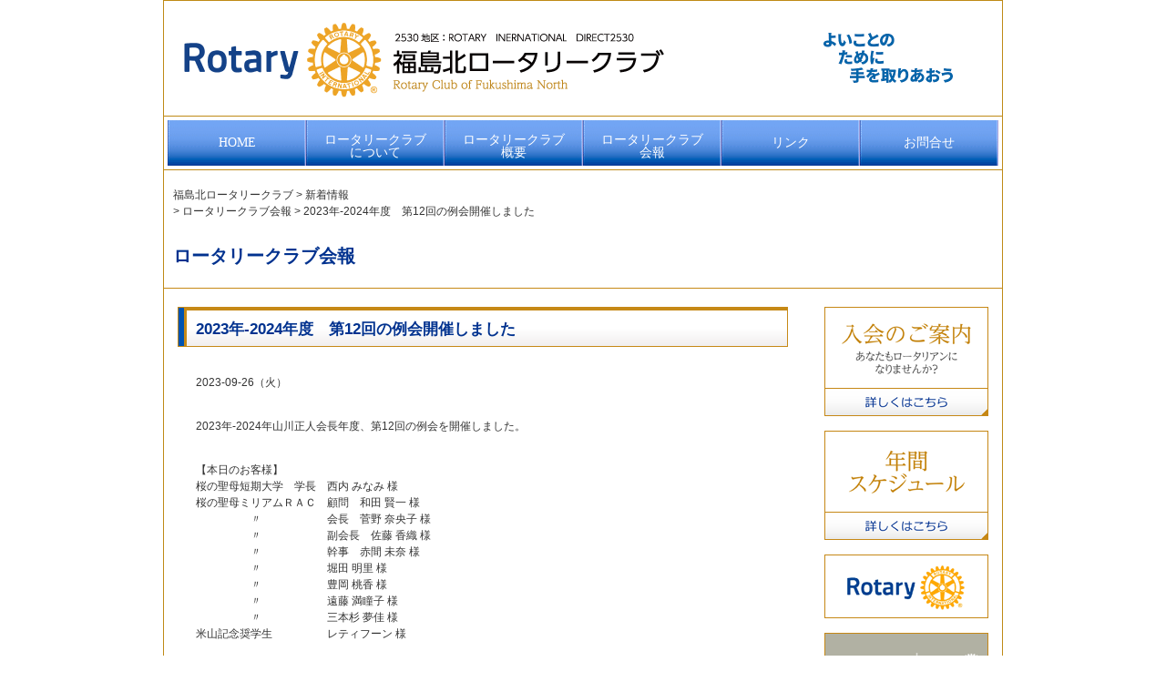

--- FILE ---
content_type: text/html; charset=UTF-8
request_url: https://fukushima-northrc.jp/2023vol12/
body_size: 9972
content:
<div id="wrapper">
<!DOCTYPE html>
<html lang="ja">
<head>
<meta charset="UTF-8">
<meta name="viewport" content="width=device-width, user-scalable=yes, maximum-scale=1.0, minimum-scale=1.0">
<meta name="description" content="2023年-2024年度　第12回の例会開催しました - 2530地区">
<title>2023年-2024年度　第12回の例会開催しました | 福島北ロータリークラブ</title>
<link rel="profile" href="https://gmpg.org/xfn/11">
<link rel="stylesheet" type="text/css" media="all" href="https://fukushima-northrc.jp/wp-content/themes/responsive_159/style.css">
<link rel="pingback" href="https://fukushima-northrc.jp/xmlrpc.php">
<!--[if lt IE 9]>
<script src="https://fukushima-northrc.jp/wp-content/themes/responsive_159/js/html5.js"></script>
<script src="https://fukushima-northrc.jp/wp-content/themes/responsive_159/js/css3-mediaqueries.js"></script>
<![endif]-->
<meta name='robots' content='max-image-preview:large' />
	<style>img:is([sizes="auto" i], [sizes^="auto," i]) { contain-intrinsic-size: 3000px 1500px }</style>
	<link rel="alternate" type="application/rss+xml" title="福島北ロータリークラブ &raquo; 2023年-2024年度　第12回の例会開催しました のコメントのフィード" href="https://fukushima-northrc.jp/2023vol12/feed/" />
<script type="text/javascript">
/* <![CDATA[ */
window._wpemojiSettings = {"baseUrl":"https:\/\/s.w.org\/images\/core\/emoji\/16.0.1\/72x72\/","ext":".png","svgUrl":"https:\/\/s.w.org\/images\/core\/emoji\/16.0.1\/svg\/","svgExt":".svg","source":{"concatemoji":"https:\/\/fukushima-northrc.jp\/wp-includes\/js\/wp-emoji-release.min.js?ver=6.8.3"}};
/*! This file is auto-generated */
!function(s,n){var o,i,e;function c(e){try{var t={supportTests:e,timestamp:(new Date).valueOf()};sessionStorage.setItem(o,JSON.stringify(t))}catch(e){}}function p(e,t,n){e.clearRect(0,0,e.canvas.width,e.canvas.height),e.fillText(t,0,0);var t=new Uint32Array(e.getImageData(0,0,e.canvas.width,e.canvas.height).data),a=(e.clearRect(0,0,e.canvas.width,e.canvas.height),e.fillText(n,0,0),new Uint32Array(e.getImageData(0,0,e.canvas.width,e.canvas.height).data));return t.every(function(e,t){return e===a[t]})}function u(e,t){e.clearRect(0,0,e.canvas.width,e.canvas.height),e.fillText(t,0,0);for(var n=e.getImageData(16,16,1,1),a=0;a<n.data.length;a++)if(0!==n.data[a])return!1;return!0}function f(e,t,n,a){switch(t){case"flag":return n(e,"\ud83c\udff3\ufe0f\u200d\u26a7\ufe0f","\ud83c\udff3\ufe0f\u200b\u26a7\ufe0f")?!1:!n(e,"\ud83c\udde8\ud83c\uddf6","\ud83c\udde8\u200b\ud83c\uddf6")&&!n(e,"\ud83c\udff4\udb40\udc67\udb40\udc62\udb40\udc65\udb40\udc6e\udb40\udc67\udb40\udc7f","\ud83c\udff4\u200b\udb40\udc67\u200b\udb40\udc62\u200b\udb40\udc65\u200b\udb40\udc6e\u200b\udb40\udc67\u200b\udb40\udc7f");case"emoji":return!a(e,"\ud83e\udedf")}return!1}function g(e,t,n,a){var r="undefined"!=typeof WorkerGlobalScope&&self instanceof WorkerGlobalScope?new OffscreenCanvas(300,150):s.createElement("canvas"),o=r.getContext("2d",{willReadFrequently:!0}),i=(o.textBaseline="top",o.font="600 32px Arial",{});return e.forEach(function(e){i[e]=t(o,e,n,a)}),i}function t(e){var t=s.createElement("script");t.src=e,t.defer=!0,s.head.appendChild(t)}"undefined"!=typeof Promise&&(o="wpEmojiSettingsSupports",i=["flag","emoji"],n.supports={everything:!0,everythingExceptFlag:!0},e=new Promise(function(e){s.addEventListener("DOMContentLoaded",e,{once:!0})}),new Promise(function(t){var n=function(){try{var e=JSON.parse(sessionStorage.getItem(o));if("object"==typeof e&&"number"==typeof e.timestamp&&(new Date).valueOf()<e.timestamp+604800&&"object"==typeof e.supportTests)return e.supportTests}catch(e){}return null}();if(!n){if("undefined"!=typeof Worker&&"undefined"!=typeof OffscreenCanvas&&"undefined"!=typeof URL&&URL.createObjectURL&&"undefined"!=typeof Blob)try{var e="postMessage("+g.toString()+"("+[JSON.stringify(i),f.toString(),p.toString(),u.toString()].join(",")+"));",a=new Blob([e],{type:"text/javascript"}),r=new Worker(URL.createObjectURL(a),{name:"wpTestEmojiSupports"});return void(r.onmessage=function(e){c(n=e.data),r.terminate(),t(n)})}catch(e){}c(n=g(i,f,p,u))}t(n)}).then(function(e){for(var t in e)n.supports[t]=e[t],n.supports.everything=n.supports.everything&&n.supports[t],"flag"!==t&&(n.supports.everythingExceptFlag=n.supports.everythingExceptFlag&&n.supports[t]);n.supports.everythingExceptFlag=n.supports.everythingExceptFlag&&!n.supports.flag,n.DOMReady=!1,n.readyCallback=function(){n.DOMReady=!0}}).then(function(){return e}).then(function(){var e;n.supports.everything||(n.readyCallback(),(e=n.source||{}).concatemoji?t(e.concatemoji):e.wpemoji&&e.twemoji&&(t(e.twemoji),t(e.wpemoji)))}))}((window,document),window._wpemojiSettings);
/* ]]> */
</script>
<style id='wp-emoji-styles-inline-css' type='text/css'>

	img.wp-smiley, img.emoji {
		display: inline !important;
		border: none !important;
		box-shadow: none !important;
		height: 1em !important;
		width: 1em !important;
		margin: 0 0.07em !important;
		vertical-align: -0.1em !important;
		background: none !important;
		padding: 0 !important;
	}
</style>
<link rel='stylesheet' id='wp-block-library-css' href='https://fukushima-northrc.jp/wp-includes/css/dist/block-library/style.min.css?ver=6.8.3' type='text/css' media='all' />
<style id='classic-theme-styles-inline-css' type='text/css'>
/*! This file is auto-generated */
.wp-block-button__link{color:#fff;background-color:#32373c;border-radius:9999px;box-shadow:none;text-decoration:none;padding:calc(.667em + 2px) calc(1.333em + 2px);font-size:1.125em}.wp-block-file__button{background:#32373c;color:#fff;text-decoration:none}
</style>
<style id='global-styles-inline-css' type='text/css'>
:root{--wp--preset--aspect-ratio--square: 1;--wp--preset--aspect-ratio--4-3: 4/3;--wp--preset--aspect-ratio--3-4: 3/4;--wp--preset--aspect-ratio--3-2: 3/2;--wp--preset--aspect-ratio--2-3: 2/3;--wp--preset--aspect-ratio--16-9: 16/9;--wp--preset--aspect-ratio--9-16: 9/16;--wp--preset--color--black: #000000;--wp--preset--color--cyan-bluish-gray: #abb8c3;--wp--preset--color--white: #ffffff;--wp--preset--color--pale-pink: #f78da7;--wp--preset--color--vivid-red: #cf2e2e;--wp--preset--color--luminous-vivid-orange: #ff6900;--wp--preset--color--luminous-vivid-amber: #fcb900;--wp--preset--color--light-green-cyan: #7bdcb5;--wp--preset--color--vivid-green-cyan: #00d084;--wp--preset--color--pale-cyan-blue: #8ed1fc;--wp--preset--color--vivid-cyan-blue: #0693e3;--wp--preset--color--vivid-purple: #9b51e0;--wp--preset--gradient--vivid-cyan-blue-to-vivid-purple: linear-gradient(135deg,rgba(6,147,227,1) 0%,rgb(155,81,224) 100%);--wp--preset--gradient--light-green-cyan-to-vivid-green-cyan: linear-gradient(135deg,rgb(122,220,180) 0%,rgb(0,208,130) 100%);--wp--preset--gradient--luminous-vivid-amber-to-luminous-vivid-orange: linear-gradient(135deg,rgba(252,185,0,1) 0%,rgba(255,105,0,1) 100%);--wp--preset--gradient--luminous-vivid-orange-to-vivid-red: linear-gradient(135deg,rgba(255,105,0,1) 0%,rgb(207,46,46) 100%);--wp--preset--gradient--very-light-gray-to-cyan-bluish-gray: linear-gradient(135deg,rgb(238,238,238) 0%,rgb(169,184,195) 100%);--wp--preset--gradient--cool-to-warm-spectrum: linear-gradient(135deg,rgb(74,234,220) 0%,rgb(151,120,209) 20%,rgb(207,42,186) 40%,rgb(238,44,130) 60%,rgb(251,105,98) 80%,rgb(254,248,76) 100%);--wp--preset--gradient--blush-light-purple: linear-gradient(135deg,rgb(255,206,236) 0%,rgb(152,150,240) 100%);--wp--preset--gradient--blush-bordeaux: linear-gradient(135deg,rgb(254,205,165) 0%,rgb(254,45,45) 50%,rgb(107,0,62) 100%);--wp--preset--gradient--luminous-dusk: linear-gradient(135deg,rgb(255,203,112) 0%,rgb(199,81,192) 50%,rgb(65,88,208) 100%);--wp--preset--gradient--pale-ocean: linear-gradient(135deg,rgb(255,245,203) 0%,rgb(182,227,212) 50%,rgb(51,167,181) 100%);--wp--preset--gradient--electric-grass: linear-gradient(135deg,rgb(202,248,128) 0%,rgb(113,206,126) 100%);--wp--preset--gradient--midnight: linear-gradient(135deg,rgb(2,3,129) 0%,rgb(40,116,252) 100%);--wp--preset--font-size--small: 13px;--wp--preset--font-size--medium: 20px;--wp--preset--font-size--large: 36px;--wp--preset--font-size--x-large: 42px;--wp--preset--spacing--20: 0.44rem;--wp--preset--spacing--30: 0.67rem;--wp--preset--spacing--40: 1rem;--wp--preset--spacing--50: 1.5rem;--wp--preset--spacing--60: 2.25rem;--wp--preset--spacing--70: 3.38rem;--wp--preset--spacing--80: 5.06rem;--wp--preset--shadow--natural: 6px 6px 9px rgba(0, 0, 0, 0.2);--wp--preset--shadow--deep: 12px 12px 50px rgba(0, 0, 0, 0.4);--wp--preset--shadow--sharp: 6px 6px 0px rgba(0, 0, 0, 0.2);--wp--preset--shadow--outlined: 6px 6px 0px -3px rgba(255, 255, 255, 1), 6px 6px rgba(0, 0, 0, 1);--wp--preset--shadow--crisp: 6px 6px 0px rgba(0, 0, 0, 1);}:where(.is-layout-flex){gap: 0.5em;}:where(.is-layout-grid){gap: 0.5em;}body .is-layout-flex{display: flex;}.is-layout-flex{flex-wrap: wrap;align-items: center;}.is-layout-flex > :is(*, div){margin: 0;}body .is-layout-grid{display: grid;}.is-layout-grid > :is(*, div){margin: 0;}:where(.wp-block-columns.is-layout-flex){gap: 2em;}:where(.wp-block-columns.is-layout-grid){gap: 2em;}:where(.wp-block-post-template.is-layout-flex){gap: 1.25em;}:where(.wp-block-post-template.is-layout-grid){gap: 1.25em;}.has-black-color{color: var(--wp--preset--color--black) !important;}.has-cyan-bluish-gray-color{color: var(--wp--preset--color--cyan-bluish-gray) !important;}.has-white-color{color: var(--wp--preset--color--white) !important;}.has-pale-pink-color{color: var(--wp--preset--color--pale-pink) !important;}.has-vivid-red-color{color: var(--wp--preset--color--vivid-red) !important;}.has-luminous-vivid-orange-color{color: var(--wp--preset--color--luminous-vivid-orange) !important;}.has-luminous-vivid-amber-color{color: var(--wp--preset--color--luminous-vivid-amber) !important;}.has-light-green-cyan-color{color: var(--wp--preset--color--light-green-cyan) !important;}.has-vivid-green-cyan-color{color: var(--wp--preset--color--vivid-green-cyan) !important;}.has-pale-cyan-blue-color{color: var(--wp--preset--color--pale-cyan-blue) !important;}.has-vivid-cyan-blue-color{color: var(--wp--preset--color--vivid-cyan-blue) !important;}.has-vivid-purple-color{color: var(--wp--preset--color--vivid-purple) !important;}.has-black-background-color{background-color: var(--wp--preset--color--black) !important;}.has-cyan-bluish-gray-background-color{background-color: var(--wp--preset--color--cyan-bluish-gray) !important;}.has-white-background-color{background-color: var(--wp--preset--color--white) !important;}.has-pale-pink-background-color{background-color: var(--wp--preset--color--pale-pink) !important;}.has-vivid-red-background-color{background-color: var(--wp--preset--color--vivid-red) !important;}.has-luminous-vivid-orange-background-color{background-color: var(--wp--preset--color--luminous-vivid-orange) !important;}.has-luminous-vivid-amber-background-color{background-color: var(--wp--preset--color--luminous-vivid-amber) !important;}.has-light-green-cyan-background-color{background-color: var(--wp--preset--color--light-green-cyan) !important;}.has-vivid-green-cyan-background-color{background-color: var(--wp--preset--color--vivid-green-cyan) !important;}.has-pale-cyan-blue-background-color{background-color: var(--wp--preset--color--pale-cyan-blue) !important;}.has-vivid-cyan-blue-background-color{background-color: var(--wp--preset--color--vivid-cyan-blue) !important;}.has-vivid-purple-background-color{background-color: var(--wp--preset--color--vivid-purple) !important;}.has-black-border-color{border-color: var(--wp--preset--color--black) !important;}.has-cyan-bluish-gray-border-color{border-color: var(--wp--preset--color--cyan-bluish-gray) !important;}.has-white-border-color{border-color: var(--wp--preset--color--white) !important;}.has-pale-pink-border-color{border-color: var(--wp--preset--color--pale-pink) !important;}.has-vivid-red-border-color{border-color: var(--wp--preset--color--vivid-red) !important;}.has-luminous-vivid-orange-border-color{border-color: var(--wp--preset--color--luminous-vivid-orange) !important;}.has-luminous-vivid-amber-border-color{border-color: var(--wp--preset--color--luminous-vivid-amber) !important;}.has-light-green-cyan-border-color{border-color: var(--wp--preset--color--light-green-cyan) !important;}.has-vivid-green-cyan-border-color{border-color: var(--wp--preset--color--vivid-green-cyan) !important;}.has-pale-cyan-blue-border-color{border-color: var(--wp--preset--color--pale-cyan-blue) !important;}.has-vivid-cyan-blue-border-color{border-color: var(--wp--preset--color--vivid-cyan-blue) !important;}.has-vivid-purple-border-color{border-color: var(--wp--preset--color--vivid-purple) !important;}.has-vivid-cyan-blue-to-vivid-purple-gradient-background{background: var(--wp--preset--gradient--vivid-cyan-blue-to-vivid-purple) !important;}.has-light-green-cyan-to-vivid-green-cyan-gradient-background{background: var(--wp--preset--gradient--light-green-cyan-to-vivid-green-cyan) !important;}.has-luminous-vivid-amber-to-luminous-vivid-orange-gradient-background{background: var(--wp--preset--gradient--luminous-vivid-amber-to-luminous-vivid-orange) !important;}.has-luminous-vivid-orange-to-vivid-red-gradient-background{background: var(--wp--preset--gradient--luminous-vivid-orange-to-vivid-red) !important;}.has-very-light-gray-to-cyan-bluish-gray-gradient-background{background: var(--wp--preset--gradient--very-light-gray-to-cyan-bluish-gray) !important;}.has-cool-to-warm-spectrum-gradient-background{background: var(--wp--preset--gradient--cool-to-warm-spectrum) !important;}.has-blush-light-purple-gradient-background{background: var(--wp--preset--gradient--blush-light-purple) !important;}.has-blush-bordeaux-gradient-background{background: var(--wp--preset--gradient--blush-bordeaux) !important;}.has-luminous-dusk-gradient-background{background: var(--wp--preset--gradient--luminous-dusk) !important;}.has-pale-ocean-gradient-background{background: var(--wp--preset--gradient--pale-ocean) !important;}.has-electric-grass-gradient-background{background: var(--wp--preset--gradient--electric-grass) !important;}.has-midnight-gradient-background{background: var(--wp--preset--gradient--midnight) !important;}.has-small-font-size{font-size: var(--wp--preset--font-size--small) !important;}.has-medium-font-size{font-size: var(--wp--preset--font-size--medium) !important;}.has-large-font-size{font-size: var(--wp--preset--font-size--large) !important;}.has-x-large-font-size{font-size: var(--wp--preset--font-size--x-large) !important;}
:where(.wp-block-post-template.is-layout-flex){gap: 1.25em;}:where(.wp-block-post-template.is-layout-grid){gap: 1.25em;}
:where(.wp-block-columns.is-layout-flex){gap: 2em;}:where(.wp-block-columns.is-layout-grid){gap: 2em;}
:root :where(.wp-block-pullquote){font-size: 1.5em;line-height: 1.6;}
</style>
<link rel='stylesheet' id='contact-form-7-css' href='https://fukushima-northrc.jp/wp-content/plugins/contact-form-7/includes/css/styles.css?ver=5.4.2' type='text/css' media='all' />
<link rel='stylesheet' id='fancybox-for-wp-css' href='https://fukushima-northrc.jp/wp-content/plugins/fancybox-for-wordpress/assets/css/fancybox.css?ver=1.3.4' type='text/css' media='all' />
<script type="text/javascript" src="https://fukushima-northrc.jp/wp-includes/js/jquery/jquery.min.js?ver=3.7.1" id="jquery-core-js"></script>
<script type="text/javascript" src="https://fukushima-northrc.jp/wp-includes/js/jquery/jquery-migrate.min.js?ver=3.4.1" id="jquery-migrate-js"></script>
<script type="text/javascript" src="https://fukushima-northrc.jp/wp-content/plugins/fancybox-for-wordpress/assets/js/jquery.fancybox.js?ver=1.3.4" id="fancybox-for-wp-js"></script>
<link rel="https://api.w.org/" href="https://fukushima-northrc.jp/wp-json/" /><link rel="alternate" title="JSON" type="application/json" href="https://fukushima-northrc.jp/wp-json/wp/v2/posts/5360" /><link rel="EditURI" type="application/rsd+xml" title="RSD" href="https://fukushima-northrc.jp/xmlrpc.php?rsd" />
<link rel="canonical" href="https://fukushima-northrc.jp/2023vol12/" />
<link rel='shortlink' href='https://fukushima-northrc.jp/?p=5360' />
<link rel="alternate" title="oEmbed (JSON)" type="application/json+oembed" href="https://fukushima-northrc.jp/wp-json/oembed/1.0/embed?url=https%3A%2F%2Ffukushima-northrc.jp%2F2023vol12%2F" />
<link rel="alternate" title="oEmbed (XML)" type="text/xml+oembed" href="https://fukushima-northrc.jp/wp-json/oembed/1.0/embed?url=https%3A%2F%2Ffukushima-northrc.jp%2F2023vol12%2F&#038;format=xml" />

<!-- Fancybox for WordPress v3.3.3 -->
<style type="text/css">
	.fancybox-slide--image .fancybox-content{background-color: #FFFFFF}div.fancybox-caption{display:none !important;}
	
	img.fancybox-image{border-width:10px;border-color:#FFFFFF;border-style:solid;}
	div.fancybox-bg{background-color:rgba(102,102,102,0.3);opacity:1 !important;}div.fancybox-content{border-color:#FFFFFF}
	div#fancybox-title{background-color:#FFFFFF}
	div.fancybox-content{background-color:#FFFFFF}
	div#fancybox-title-inside{color:#333333}
	
	
	
	div.fancybox-caption p.caption-title{display:inline-block}
	div.fancybox-caption p.caption-title{font-size:14px}
	div.fancybox-caption p.caption-title{color:#333333}
	div.fancybox-caption {color:#333333}div.fancybox-caption p.caption-title {background:#fff; width:auto;padding:10px 30px;}div.fancybox-content p.caption-title{color:#333333;margin: 0;padding: 5px 0;}
</style><script type="text/javascript">
	jQuery(function () {

		var mobileOnly = false;
		
		if (mobileOnly) {
			return;
		}

		jQuery.fn.getTitle = function () { // Copy the title of every IMG tag and add it to its parent A so that fancybox can show titles
			var arr = jQuery("a[data-fancybox]");
									jQuery.each(arr, function() {
										var title = jQuery(this).children("img").attr("title");
										 var caption = jQuery(this).next("figcaption").html();
                                        if(caption && title){jQuery(this).attr("title",title+" " + caption)}else if(title){ jQuery(this).attr("title",title);}else if(caption){jQuery(this).attr("title",caption);}
									});			}

		// Supported file extensions

				var thumbnails = jQuery("a:has(img)").not(".nolightbox").not('.envira-gallery-link').not('.ngg-simplelightbox').filter(function () {
			return /\.(jpe?g|png|gif|mp4|webp|bmp)(\?[^/]*)*$/i.test(jQuery(this).attr('href'))
		});
		

		// Add data-type iframe for links that are not images or videos.
		var iframeLinks = jQuery('.fancyboxforwp').filter(function () {
			return !/\.(jpe?g|png|gif|mp4|webp|bmp|pdf)(\?[^/]*)*$/i.test(jQuery(this).attr('href'))
		}).filter(function () {
			return !/vimeo|youtube/i.test(jQuery(this).attr('href'))
		});
		iframeLinks.attr({"data-type": "iframe"}).getTitle();

				// Gallery All
		thumbnails.addClass("fancyboxforwp").attr("data-fancybox", "gallery").getTitle();
		iframeLinks.attr({"data-fancybox": "gallery"}).getTitle();

		// Gallery type NONE
		
		// Call fancybox and apply it on any link with a rel atribute that starts with "fancybox", with the options set on the admin panel
		jQuery("a.fancyboxforwp").fancyboxforwp({
			loop: false,
			smallBtn: false,
			zoomOpacity: "auto",
			animationEffect: "fade",
			animationDuration: 500,
			transitionEffect: "fade",
			transitionDuration: "300",
			overlayShow: true,
			overlayOpacity: "0.3",
			titleShow: true,
			titlePosition: "inside",
			keyboard: true,
			showCloseButton: false,
			arrows: true,
			clickContent:false,
			clickSlide: "close",
			mobile: {
				clickContent: function (current, event) {
					return current.type === "image" ? "toggleControls" : false;
				},
				clickSlide: function (current, event) {
					return current.type === "image" ? "close" : "close";
				},
			},
			wheel: false,
			toolbar: true,
			preventCaptionOverlap: true,
			onInit: function() { },			onDeactivate
	: function() { },		beforeClose: function() { },			afterShow: function() {},				afterClose: function() { },					caption : function( instance, item ) {var title ="";if("undefined" != typeof jQuery(this).context ){var title = jQuery(this).context.title;} else { var title = ("undefined" != typeof jQuery(this).attr("title")) ? jQuery(this).attr("title") : false;}var caption = jQuery(this).data('caption') || '';if ( item.type === 'image' && title.length ) {caption = (caption.length ? caption + '<br />' : '') + '<p class="caption-title">'+title+'</p>' ;}return caption;},
		afterLoad : function( instance, current ) {current.$content.append('<div class=\"fancybox-custom-caption inside-caption\" style=\" position: absolute;left:0;right:0;color:#000;margin:0 auto;bottom:0;text-align:center;background-color:#FFFFFF \">' + current.opts.caption + '</div>');},
			})
		;

			})
</script>
<!-- END Fancybox for WordPress -->
<style type="text/css">.recentcomments a{display:inline !important;padding:0 !important;margin:0 !important;}</style><link rel="icon" href="https://fukushima-northrc.jp/wp-content/uploads/2023/11/cropped-fukushimanorthrc-f-32x32.jpg" sizes="32x32" />
<link rel="icon" href="https://fukushima-northrc.jp/wp-content/uploads/2023/11/cropped-fukushimanorthrc-f-192x192.jpg" sizes="192x192" />
<link rel="apple-touch-icon" href="https://fukushima-northrc.jp/wp-content/uploads/2023/11/cropped-fukushimanorthrc-f-180x180.jpg" />
<meta name="msapplication-TileImage" content="https://fukushima-northrc.jp/wp-content/uploads/2023/11/cropped-fukushimanorthrc-f-270x270.jpg" />
<script src="https://fukushima-northrc.jp/wp-content/themes/responsive_159/js/jquery1.4.4.min.js"></script>
<script src="https://fukushima-northrc.jp/wp-content/themes/responsive_159/js/script.js"></script>
</head>
<body data-rsssl=1>
<div id="wrapperborder">
<div id="wrapper">
<header id="header" role="banner">
	<div class="inner">		
    <h1><a href="https://fukushima-northrc.jp/" title="福島北ロータリークラブ" rel="home"><img src="https://fukushima-northrc.jp/wp-content/themes/responsive_159/images/toplogo-l.png" class="hdri" alt="飯坂ロータリークラブ"></a></h1>
  	<div class="hdText">
	<img src="https://fukushima-northrc.jp/wp-content/themes/responsive_159/images/2025logo.png" alt="ロータリーテーマ">		
	</div>
</header>
<!-- トップナビゲーション -->
<div class="pcdisplay">
<div>
<ul class="dropmenu">
  <li class="menu01"><a href="https://fukushima-northrc.jp">HOME</a></li>
  <li class="menu02"><a href="/abourotary">ロータリークラブ<br>について</a></li>
  <li class="menu02"><a href="/aboutus">ロータリークラブ<br>概要</a></li>
  <li class="menu02"><a href="/kaihou">ロータリークラブ<br>会報</a>
    <ul>
<li><a href="https://fukushima-northrc.jp/2025-2026kaiho/">2025-2026年度会報</a></li>
<li><a href="https://fukushima-northrc.jp/2024-2025kaiho/">2024-2025年度会報</a></li>
<li><a href="https://fukushima-northrc.jp/2023-2024kaiho/">2023-2024年度会報</a></li>
	<li><a href="https://fukushima-northrc.jp/2022-2023kaiho/">2022-2023年度会報</a></li>	
	<li><a href="https://fukushima-northrc.jp/2020-2021kaiho-2/">2021-2022年度会報</a></li>	
	 <li><a href="https://fukushima-northrc.jp/2020-2021kaiho">2020-2021年度会報</a></li>
		<li><a href="https://fukushima-northrc.jp/2019-2020kaiho">2019-2020年度会報</a></li>
		  <li><a href="https://fukushima-northrc.jp/2018-2019kaiho">2018-2019年度会報</a></li>
		      <li><a href="https://fukushima-northrc.jp/2017-2018kaiho">2017-2018年度会報</a></li>
<li><a href="https://fukushima-northrc.jp/2016-2017kaiho">2016-2017年度会報</a></li>

    
      
     


		    </ul>  
  </li>
  <li class="menu01"><a href="/link">リンク</a></li>
  <li class="menu01"><a href="/contact">お問合せ</a></li>
</ul>
</div>
</div>
	<!-- トップナビゲーション --> 
<div class="mbdisplay">
<nav id="mainNav">
	<div class="inner">
		<a class="menu" id="menu"><span>MENU</span></a>
		<div class="panel">   
    <ul><li id="menu-item-4018" class="menu-item menu-item-type-post_type menu-item-object-page menu-item-home"><a href="https://fukushima-northrc.jp/"><strong>HOME</strong></a></li>
<li id="menu-item-4038" class="menu-item menu-item-type-post_type menu-item-object-page"><a href="https://fukushima-northrc.jp/abourotary/"><strong>ロータリークラブについて</strong></a></li>
<li id="menu-item-4039" class="menu-item menu-item-type-post_type menu-item-object-page"><a href="https://fukushima-northrc.jp/aboutus/"><strong>ロータリークラブ概要</strong></a></li>
<li id="menu-item-4043" class="menu-item menu-item-type-custom menu-item-object-custom menu-item-has-children"><a href="https://fukushima-northrc.jp/kaihou/"><strong>ロータリークラブ会報</strong></a>
<ul class="sub-menu">
	<li id="menu-item-4020" class="menu-item menu-item-type-post_type menu-item-object-page"><a href="https://fukushima-northrc.jp/2016-2017kaiho/">2016-2017年度会報</a></li>
	<li id="menu-item-4021" class="menu-item menu-item-type-post_type menu-item-object-page"><a href="https://fukushima-northrc.jp/2017-2018kaiho/">2017-2018年度会報</a></li>
	<li id="menu-item-4022" class="menu-item menu-item-type-post_type menu-item-object-page"><a href="https://fukushima-northrc.jp/2018-2019kaiho/">2018-2019年度会報</a></li>
	<li id="menu-item-4023" class="menu-item menu-item-type-post_type menu-item-object-page"><a href="https://fukushima-northrc.jp/2019-2020kaiho/">2019-2020年度会報</a></li>
	<li id="menu-item-4024" class="menu-item menu-item-type-post_type menu-item-object-page"><a href="https://fukushima-northrc.jp/2020-2021kaiho/">2020-2021年度会報</a></li>
	<li id="menu-item-4025" class="menu-item menu-item-type-post_type menu-item-object-page"><a href="https://fukushima-northrc.jp/2020-2021kaiho-2/">2021-2022年度会報</a></li>
	<li id="menu-item-4561" class="menu-item menu-item-type-post_type menu-item-object-page"><a href="https://fukushima-northrc.jp/2022-2023kaiho/">2022-2023年度会報</a></li>
	<li id="menu-item-5205" class="menu-item menu-item-type-post_type menu-item-object-page"><a href="https://fukushima-northrc.jp/2023-2024kaiho/">2023-2024年度会報</a></li>
	<li id="menu-item-5873" class="menu-item menu-item-type-post_type menu-item-object-page"><a href="https://fukushima-northrc.jp/2024-2025kaiho/">2024年-2025年会報</a></li>
	<li id="menu-item-6403" class="menu-item menu-item-type-post_type menu-item-object-page"><a href="https://fukushima-northrc.jp/2025-2026kaiho/">2025年-2026年会報</a></li>
</ul>
</li>
<li id="menu-item-4037" class="menu-item menu-item-type-post_type menu-item-object-page"><a href="https://fukushima-northrc.jp/link/"><strong>リンク</strong></a></li>
<li id="menu-item-4030" class="menu-item menu-item-type-post_type menu-item-object-page"><a href="https://fukushima-northrc.jp/contact/"><strong>お問い合わせ</strong></a></li>
<li id="menu-item-4041" class="menu-item menu-item-type-post_type menu-item-object-page"><a href="https://fukushima-northrc.jp/entry/"><strong>入会のご案内</strong></a></li>
<li id="menu-item-4042" class="menu-item menu-item-type-post_type menu-item-object-page"><a href="https://fukushima-northrc.jp/schedule/"><strong>年間スケジュール</strong></a></li>
<li id="menu-item-4040" class="menu-item menu-item-type-post_type menu-item-object-page"><a href="https://fukushima-northrc.jp/membership/"><strong>会員ページ</strong></a></li>
</ul>   
    </div>
	</div>
</nav>
</div>	  <header>
		<div class="breadcrumbs">
      		<!-- Breadcrumb NavXT 6.6.0 -->
<span property="itemListElement" typeof="ListItem"><a property="item" typeof="WebPage" title="Go to 福島北ロータリークラブ." href="https://fukushima-northrc.jp" class="home" ><span property="name">福島北ロータリークラブ</span></a><meta property="position" content="1"></span> &gt; <span property="itemListElement" typeof="ListItem"><a property="item" typeof="WebPage" title="Go to 新着情報." href="https://fukushima-northrc.jp/information/" class="post-root post post-post" ><span property="name">新着情報</span></a><meta property="position" content="2"></span> &gt; <span property="itemListElement" typeof="ListItem"><a property="item" typeof="WebPage" title="Go to the ロータリークラブ会報 category archives." href="https://fukushima-northrc.jp/category/kaihou/" class="taxonomy category" ><span property="name">ロータリークラブ会報</span></a><meta property="position" content="3"></span> &gt; <span property="itemListElement" typeof="ListItem"><span property="name" class="post post-post current-item">2023年-2024年度　第12回の例会開催しました</span><meta property="url" content="https://fukushima-northrc.jp/2023vol12/"><meta property="position" content="4"></span>		</div>
		<div class="main-titel">ロータリークラブ会報 </div>
        </header>
<div id="content">
<section>
	 
		<article id="post-5360" class="content">
    <div class="post">
      <div id="reportBox" class="post">
      	<div class="h3waku"><h3>2023年-2024年度　第12回の例会開催しました</h3></div> 
	  <p class="time">2023-09-26（火）</p>
    <div class="txt">
      <p>2023年-2024年山川正人会長年度、第12回の例会を開催しました。</p>
<p>【本日のお客様】<br />
桜の聖母短期大学　学長　西内 みなみ 様<br />
桜の聖母ミリアムＲＡＣ　顧問　和田 賢一 様<br />
　　　　　〃　　　　　　会長　菅野 奈央子 様<br />
　　　　　〃　　　　　　副会長　佐藤 香織 様<br />
　　　　　〃　　　　　　幹事　赤間 未奈 様<br />
　　　　　〃　　　　　　堀田 明里 様<br />
　　　　　〃　　　　　　豊岡 桃香 様<br />
　　　　　〃　　　　　　遠藤 満瞳子 様<br />
　　　　　〃　　　　　　三本杉 夢佳 様<br />
米山記念奨学生　　　　　レティフーン 様</p>
<h4>例会の様子</h4>
<p><a href="https://fukushima-northrc.jp/wp-content/uploads/2023/10/001s.jpg"><img fetchpriority="high" decoding="async" src="https://fukushima-northrc.jp/wp-content/uploads/2023/10/001s-300x225.jpg" alt="" width="300" height="225" class="alignnone size-medium wp-image-5362" srcset="https://fukushima-northrc.jp/wp-content/uploads/2023/10/001s-300x225.jpg 300w, https://fukushima-northrc.jp/wp-content/uploads/2023/10/001s-768x576.jpg 768w, https://fukushima-northrc.jp/wp-content/uploads/2023/10/001s-123x92.jpg 123w, https://fukushima-northrc.jp/wp-content/uploads/2023/10/001s.jpg 1000w" sizes="(max-width: 300px) 100vw, 300px" /></a>&nbsp;<a href="https://fukushima-northrc.jp/wp-content/uploads/2023/10/002s.jpg"><img decoding="async" src="https://fukushima-northrc.jp/wp-content/uploads/2023/10/002s-300x225.jpg" alt="" width="300" height="225" class="alignnone size-medium wp-image-5363" srcset="https://fukushima-northrc.jp/wp-content/uploads/2023/10/002s-300x225.jpg 300w, https://fukushima-northrc.jp/wp-content/uploads/2023/10/002s-768x576.jpg 768w, https://fukushima-northrc.jp/wp-content/uploads/2023/10/002s-123x92.jpg 123w, https://fukushima-northrc.jp/wp-content/uploads/2023/10/002s.jpg 1000w" sizes="(max-width: 300px) 100vw, 300px" /></a></p>
<p><a href="https://fukushima-northrc.jp/wp-content/uploads/2023/10/003s.jpg"><img decoding="async" src="https://fukushima-northrc.jp/wp-content/uploads/2023/10/003s-300x225.jpg" alt="" width="300" height="225" class="alignnone size-medium wp-image-5364" srcset="https://fukushima-northrc.jp/wp-content/uploads/2023/10/003s-300x225.jpg 300w, https://fukushima-northrc.jp/wp-content/uploads/2023/10/003s-768x576.jpg 768w, https://fukushima-northrc.jp/wp-content/uploads/2023/10/003s-123x92.jpg 123w, https://fukushima-northrc.jp/wp-content/uploads/2023/10/003s.jpg 1000w" sizes="(max-width: 300px) 100vw, 300px" /></a>&nbsp;<a href="https://fukushima-northrc.jp/wp-content/uploads/2023/10/004s.jpg"><img loading="lazy" decoding="async" src="https://fukushima-northrc.jp/wp-content/uploads/2023/10/004s-300x225.jpg" alt="" width="300" height="225" class="alignnone size-medium wp-image-5365" srcset="https://fukushima-northrc.jp/wp-content/uploads/2023/10/004s-300x225.jpg 300w, https://fukushima-northrc.jp/wp-content/uploads/2023/10/004s-768x576.jpg 768w, https://fukushima-northrc.jp/wp-content/uploads/2023/10/004s-123x92.jpg 123w, https://fukushima-northrc.jp/wp-content/uploads/2023/10/004s.jpg 1000w" sizes="auto, (max-width: 300px) 100vw, 300px" /></a></p>
<h4>福島北ロータリークラブ会報をご覧いただけます</h4>
<p>下記をクリックしてご覧ください。</p>
<p><a href="https://fukushima-northrc.jp/pdf/2023/vol12.pdf" target="_blank" rel="noopener">2023年-2024年度第12回例会　会報（PDF）</a></p>
    </div>
  </div>
    </div>
     
  </article>
	  <div id="next">
<div class="next-left"><a href="https://fukushima-northrc.jp/2023vol11/" rel="prev">≪ 前の記事を見る</a></div><div class="next-right"><a href="https://fukushima-northrc.jp/2023vol13/" rel="next">次の記事を見る ≫</a></div></div>
  </section>
<script type="speculationrules">
{"prefetch":[{"source":"document","where":{"and":[{"href_matches":"\/*"},{"not":{"href_matches":["\/wp-*.php","\/wp-admin\/*","\/wp-content\/uploads\/*","\/wp-content\/*","\/wp-content\/plugins\/*","\/wp-content\/themes\/responsive_159\/*","\/*\\?(.+)"]}},{"not":{"selector_matches":"a[rel~=\"nofollow\"]"}},{"not":{"selector_matches":".no-prefetch, .no-prefetch a"}}]},"eagerness":"conservative"}]}
</script>
<script type="text/javascript" src="https://fukushima-northrc.jp/wp-includes/js/dist/vendor/wp-polyfill.min.js?ver=3.15.0" id="wp-polyfill-js"></script>
<script type="text/javascript" id="contact-form-7-js-extra">
/* <![CDATA[ */
var wpcf7 = {"api":{"root":"https:\/\/fukushima-northrc.jp\/wp-json\/","namespace":"contact-form-7\/v1"}};
/* ]]> */
</script>
<script type="text/javascript" src="https://fukushima-northrc.jp/wp-content/plugins/contact-form-7/includes/js/index.js?ver=5.4.2" id="contact-form-7-js"></script>
  
	</div><!-- / content -->
  <!-- 左 カラム -->
<div id="sidebar">
<ul class="bnrList1">
<li><a href="https://fukushima-northrc.jp/rotary/entry"><img src="https://fukushima-northrc.jp/wp-content/themes/responsive_159/img/side-banner_01.gif"  alt="入会のご案内" /></a></li>
<li><a href="https://fukushima-northrc.jp/rotary/schedule"><img src="https://fukushima-northrc.jp/wp-content/themes/responsive_159/img/side-banner_02.gif"  alt="年間スケジュール" /></a></li>
<li><a href="http://ri2530.com" target="_blank"><img src="https://fukushima-northrc.jp/wp-content/themes/responsive_159/img/side-banner_03.gif"  alt="ロータリークラブ" /></a></li>
<li><a href="https://rotary-no-tomo.jp" target="_blank"><img src="https://fukushima-northrc.jp/wp-content/themes/responsive_159/img/side-banner_04.gif"  alt="ロータリーの友" /></a></li>
<li><a href="https://skynet2022.sakura.ne.jp/" target="_blank"><img src="https://fukushima-northrc.jp/wp-content/themes/responsive_159/img/side-banner_05.gif"  alt="japan rotarian internet conference" /></a></li>
<li><a href="https://fukushima-northrc.jp/membership"><img src="https://fukushima-northrc.jp/wp-content/themes/responsive_159/img/member_banner.jpg"  alt="会員限定ページ" /></a></li>
<li><a href="https://my.rotary.org/ja" target="blank"><img src="https://fukushima-northrc.jp/wp-content/themes/responsive_159/img/myrotary.jpg"  alt="MYROTARYへ" /></a></li>
</ul>
</div>
<!-- /  左 カラム  -->

</div>
<!-- フッター -->
<div id="footer">
<div class="menu">
｜<a href="https://fukushima-northrc.jp">トップページ</a>｜<a href="/abourotary">ロータリークラブについて</a>｜<a href="/aboutus">ロータリークラブ概要</a>｜<a href="/kaihou">ロータリークラブ会報</a>｜<a href="/link">リンク</a>｜<a href="/contact">お問い合わせ</a>｜
</div>
<div class="inner">

<div id="logo">
<!-- ロゴ -->
<table border="0" cellspacing="0" cellpadding="0">
  <tbody>
    <tr>
      <td height="50" valign="top"><img src="https://fukushima-northrc.jp/wp-content/themes/responsive_159/img/footer-logo.png" class="fimg" width="213" height="50" alt="福島北ロータリークラブ" /></td>
    </tr>
    <tr>
      <td nowrap><div class="fr-tx">〒960-8625(私書箱) 福島県福島市万世町2‐5 9F<br/>TEL:024-536-1010 FAX:024-536-1011<br />e-mail:office@fukushimakita-rc.gr.jp</div></td>
    </tr>
  </tbody>
</table>
<!-- / ロゴ -->
</div>
<div id="add-box">           
<table border="0" cellspacing="0" cellpadding="0">
  <tbody>
    <tr>
      <th>第63代会長</th>
      <td width="40" align="center">●</td>
      <td class="add-table">齋藤嘉紀</td>
    </tr>
    <tr>
      <th>創立年月日</th>
      <td width="40" align="center">●</td>
      <td class="add-table">1963年2月27日</td>
    </tr>
    <tr>
      <th>例会日時</th>
      <td width="40" align="center">●</td>
      <td class="add-table">毎週火曜日／12：30～13：30</td>
    </tr>
       <tr>
      <th>例会場</th>
      <td width="40" align="center">●</td>
      <td class="add-table">エルティ ウェディング・パーティ エンポリアム<br/>福島市野田町1-10-41</td>
    </tr>
    <tr>
      <th>会員数</th>
      <td width="40" align="center">●</td>
      <td class="add-table">51名（令和7年7月1日現在)</td>
    </tr>
  </tbody>
</table>
</div>


</div>
</div>
<!-- / フッター -->

</div>

<address>Copyright&copy; Rotary Club of Fukushima North. All Rights Reserved.</address>
</div>
<script type="speculationrules">
{"prefetch":[{"source":"document","where":{"and":[{"href_matches":"\/*"},{"not":{"href_matches":["\/wp-*.php","\/wp-admin\/*","\/wp-content\/uploads\/*","\/wp-content\/*","\/wp-content\/plugins\/*","\/wp-content\/themes\/responsive_159\/*","\/*\\?(.+)"]}},{"not":{"selector_matches":"a[rel~=\"nofollow\"]"}},{"not":{"selector_matches":".no-prefetch, .no-prefetch a"}}]},"eagerness":"conservative"}]}
</script>
</body>
</html>

--- FILE ---
content_type: text/css
request_url: https://fukushima-northrc.jp/wp-content/themes/responsive_159/style.css
body_size: 8267
content:
@charset "utf-8";
/*
Theme Name: responsive_159
Theme URI: http://c-tpl.com/
Description: responsive_159
Version: 1.0
Author: Cloud template
Author URI: http://c-tpl.com/
Tags: simple

	Cloud template v1.0
	 http://c-tpl.com/

	This theme was designed and built by Cloud template,
	whose blog you will find at http://c-tpl.com/

	The CSS, XHTML and design is released under GPL:
	http://www.opensource.org/licenses/gpl-license.php

*/

/* =Reset default browser CSS.
Based on work by Eric Meyer: http://meyerweb.com/eric/tools/css/reset/index.html
-------------------------------------------------------------- */
html, body, div, span, applet, object, iframe, h1, h2, h3, h4, h5, h6, p, blockquote, pre, a, abbr, acronym, address, big, cite, code, del, dfn, em, font, ins, kbd, q, s, samp, small, strike, strong, sub, sup, tt, var, dl, dt, dd, ol, ul, li, fieldset, form, label, legend, table, caption, tbody, tfoot, thead, tr, th, td {border: 0;font-family: inherit;font-size: 100%;font-style: inherit;font-weight: inherit;margin: 0;outline: 0;padding: 0;vertical-align: baseline;}
:focus {outline: 0;}

ol, ul {list-style: none;}
table {border-collapse: separate;border-spacing: 0;}
caption, th, td {font-weight: normal;text-align: left;}
blockquote:before, blockquote:after,q:before, q:after {content: "";}
blockquote, q {quotes: "" "";}
a img {border: 0;}
article, aside, details, figcaption, figure, footer, header, hgroup, menu, nav, section {display: block;}

body{
font: 12px/1.5 "メイリオ","Meiryo",arial,"ヒラギノ角ゴ Pro W3","Hiragino Kaku Gothic Pro",Osaka,"ＭＳ Ｐゴシック","MS PGothic",Sans-Serif;
color:#333;
-webkit-text-size-adjust: none;
background:#fff ;
}


/* リンク設定
------------------------------------------------------------*/
a{
margin:0;
padding:0;
text-decoration:none;
outline:0;
vertical-align:baseline;
background:transparent;
font-size:100%;
color:#0030d0;
}

a:hover, a:active{
outline: none;
color:#6f6f6f;
}

/**** Clearfix ****/
nav .panel:after, nav#mainNav:after, .newsTitle:after, .bg:after,.post:after, ul.post li:after,nav#mainNav .inner:after{content:""; display: table;clear: both;}
nav .panel,nav#mainNav,.newsTitle,.bg, .post, ul.post li,nav#mainNav .inner{zoom: 1;}

/* フォーム
------------------------------------------------------------*/
input[type="text"], textarea{
vertical-align:middle;
max-width:90%;
line-height:30px;
height:30px;
padding:1px 5px;
border:1px solid #d4d4d7;
border-radius:3px;
-webkit-border-radius:3px;
-moz-border-radius:3px;
font-size:100%;
color:#555;
background:#fcfcfc;
}

textarea{
height:auto;
line-height:1.5;
}

input[type="submit"],input[type="reset"],input[type="button"]{
padding:3px 10px;
background: #878787;
background: -moz-linear-gradient(top, #878787 0%, #6f6f6f 100%);
background: -webkit-gradient(linear, left top, left bottom, color-stop(0%,#878787), color-stop(100%,#6f6f6f));
background: -webkit-linear-gradient(top, #878787 0%,#6f6f6f 100%);
background: -o-linear-gradient(top, #878787 0%,#6f6f6f 100%);
background: linear-gradient(to bottom, #878787 0%,#6f6f6f 100%);
filter: progid:DXImageTransform.Microsoft.gradient( startColorstr='#878787', endColorstr='#6f6f6f',GradientType=0 );
border:0;
border-radius:3px;
-webkit-border-radius:3px;
-moz-border-radius:3px;
line-height:1.5;
font-size:120%;
color:#fff;
}

input[type="submit"]:hover,input[type="reset"]:hover,input[type="button"]:hover{
background: #878787;
background: -moz-linear-gradient(top, #6f6f6f 0%, #878787 100%);
background: -webkit-gradient(linear, left top, left bottom, color-stop(0%,#6f6f6f), color-stop(100%,#878787));
background: -webkit-linear-gradient(top, #6f6f6f 0%,#878787 100%);
background: -o-linear-gradient(top, #6f6f6f 0%,#878787 100%);
background: linear-gradient(to bottom, #6f6f6f 0%,#878787 100%);
filter: progid:DXImageTransform.Microsoft.gradient( startColorstr='#6f6f6f', endColorstr='#878787',GradientType=0 );
cursor:pointer;
}

*:first-child+html input[type="submit"]{padding:3px;}


/* レイアウト
------------------------------------------------------------*/
#wrapper, .inner{
margin: 0 auto;
padding: 0 0px;
}
#wrapperborder{
max-width:920px;
border: 1px solid #BF8A16;
margin: 0 auto;
}
#content{
float:left;
width:670px;
padding:20px 15px;
}

#header{
overflow:hidden;
}

#footer{
clear:both;
} 


/* ヘッダー
*****************************************************/

/* サイト説明文
----------------------------------*/
#header h1 {
	margin: 8px 8px;
	float: left;
}
.hdText {
	float: right;
	text-align: right;
	margin: 35px 5px 0px 5px;
}
.hdText img {
	margin-right:5px;
	margin-bottom: 5px;
	width: 230px;
}
.fs18red{
	font-size: 129%;
	font-weight: bold;
	color: #ff0000;
}
.hdri{
margin-top: 0px;
}

@media only screen and (max-width:839px) {
	#header h1, .hdText {
		float: none;
	}
	.hdText {
		margin: 0px 0px 0px 0px;
		text-align: center;
	}
	#header h1 {
	margin:auto;;
}
}
@media only screen and (max-width: 839px) {
	#header h1 img {
		max-width: 400px;
	}
	#header {
		text-align: center;
	}
	.hdri{
margin-top: 0px;
}
}
@media only screen and (max-width: 400px) {
#header h1 img {
		max-width: 360px;
	}
	.hdText img {
	width: 200px;
}
}
@media only screen and (max-width: 330px) {
#header h1 img {
		max-width: 300px;
	}
}

/* ロゴ (サイトタイトル)
----------------------------------*/
#header h2{
clear:both;
float:left;
padding:20px 5px 15px;
color: #515151;
font-size:160%;
font-weight:bold;
}


/* コンタクト
----------------------------------*/
.contact{
	margin-top:-15px;
}

.contact .tel{
margin-bottom:-3px;
font-size:180%;
font-family:Arial, Helvetica, sans-serif;
}


/* トップページ　メイン画像
----------------------------------*/
#mainImg{
margin-top: 20px;
clear:both;
line-height:0;
text-align:center;
z-index:0;
}

.post {
    max-width: 670px;
    background: #fff;
}

.toppage h4{
margin:0 0 10px;
font-size:16px;
font-weight:normal;
color:#333;
}

.toppage{padding:10px 10px 20px 20px;}


/* 記事ループ
*****************************************************/
.list{
padding:10px 0;
border-bottom:1px dashed #dcdcdc;
}

.list:last-child{border:0;}

.post .list p{padding:0;}

.list span{padding-left:10px;}


/* タイポグラフィ
*****************************************************/
h2.title{
 font-size: 20px;
    font-weight: bold;
    color: #01328f;
    padding-left: 10px;
    padding-top: 25px;
    padding-bottom: 20px;
    border-bottom: 1px solid #C68916;
}

.dateLabel{
text-align:right;
font-weight:bold;
color:#858585;
}

.post p{padding-bottom:15px;}

.post ul{margin: 0 0 10px 10px;}

.post ul li{
margin-bottom:5px;
padding-left:15px;
background:url(images/bullet.png) no-repeat 0 8px;
}

.post ol{margin: 0 0 10px 30px;}

.post ol li{list-style:decimal;}

.post h1{
margin:20px 0;
padding:5px 0;
font-size:150%;
color: #000;
border-bottom:3px solid #000;
}

.post h2{
margin:10px 0;
padding-bottom:2px;
font-size:130%;
font-weight:normal;
color: #333;
border-bottom:2px solid #515151;
}

.post .h3waku{
border: 1px solid #C68916;
background-color: #0053B1;
padding-left: 6px;
margin-bottom: 15px;
}
.post .h3waku-02{
border: 1px solid #C68916;
background-color: #0053B1;
padding-left: 6px;
margin-top: 35px;
margin-bottom: 15px;
}
.post .blog-content-txt{
margin-bottom: 35px;
}

.post h3{
padding-left: 10px;
padding-top: 8px;
padding-bottom: 6px;
font-size: 17px;
font-weight: bold;
color: #01328f;
background-image: -webkit-linear-gradient(270deg,rgba(255,255,255,1.00) 51.11%,rgba(241,238,238,1.00) 100%);
background-image: -moz-linear-gradient(270deg,rgba(255,255,255,1.00) 51.11%,rgba(241,238,238,1.00) 100%);
background-image: -o-linear-gradient(270deg,rgba(255,255,255,1.00) 51.11%,rgba(241,238,238,1.00) 100%);
background-image: linear-gradient(180deg,rgba(255,255,255,1.00) 51.11%,rgba(241,238,238,1.00) 100%);border-top: 3px solid #C68916;
border-left: 3px solid #C68916;
}
.post h3 a{
color: #01328f;
text-decoration: none;
}
.post h4 {
	border-left: 6px solid #9A9A9A;
	border-bottom: 1px solid #9A9A9A;
	font-size: 14px;
	color: #00328E;
	padding-left: 13px;
	padding-top: 8px;
	padding-bottom: 8px;
	margin-top:35px;
	margin-bottom: 15px;
	font-weight: normal;
}

.post blockquote {
clear:both;
padding:10px 0 10px 15px;
margin:10px 0 25px 30px;
border-left:5px solid #ccc;
}
 
.post blockquote p{padding:5px 0;}

.post table{
border: 1px #ccc solid;
border-collapse: collapse;
border-spacing: 0;
margin:10px 0 20px;
}

.post table th{
padding:10px;
border: #ccc solid;
border-width: 0 0 1px 1px;
background:#efede7;
}

.post table td{
padding:10px;
border: 1px #ccc solid;
border-width: 0 0 1px 1px;
background:#fff;
}

.post dt{font-weight:bold;}

.post dd{padding-bottom:10px;}

.post img{max-width:100%;height:auto;}

img.aligncenter {
display: block;
margin:5px auto;
}

img.alignright, img.alignleft{
margin: 10px 10px 15px 15px;
display:inline;
}

img.alignleft{margin:10px 15px 15px 10px;}

.alignright{float:right;}
.alignleft{float:left;}

#gallery-1 img{
border:1px solid #eaeaea !important;
padding:5px;
background:#ffffff;
}



/* サイドバー　ウィジェット
*****************************************************/
section.widget ul, .widget_search, #calendar_wrap, .textwidget{
margin:0 0 20px 0;
padding:10px 10px 10px 17px;
border:1px solid #e9e2d8;
background: #fff;
}

section.widget ul ul{
border:0;
margin:0;
padding:0 0 0 10px;
}

p.banner{padding-bottom:15px;}

p.banner img{
max-width:233px;
height:auto;
}

p.banner img:hover{
cursor:pointer;
opacity:.8;
}

section.widget h3{
clear:both;
margin:0;
padding:7px 10px 7px 10px;
font-size:110%;
border:1px solid #eeeeee;
border-bottom:0;
color:#000;
background:#fff url(images/headingBg.png) repeat-x 0 100%;
}

section.widget li a{
display:block;
padding:7px 0 7px 12px;
background:url(images/arrow.gif) no-repeat 0 12px;
border-bottom:1px dashed #dcdcdc;
}

section.widget li:last-child a{border:0;}

#searchform input[type="text"]{
line-height:1.7;
height:24px;
width:90px;
vertical-align:bottom;
}

/* カレンダー */
#calendar_wrap table{margin:0 auto;width:90%;}
#calendar_wrap table caption{padding:10px 0;text-align:center;font-weight:bold;}
#calendar_wrap table th, #calendar_wrap table td{padding:3px;text-align:center;}
#calendar_wrap table th:nth-child(6),#calendar_wrap table td:nth-child(6){color:#0034af;}
#calendar_wrap table th:nth-child(7),#calendar_wrap table td:nth-child(7){color:#950000;}
#calendar_wrap table td#prev{text-align:left;}
#calendar_wrap table td#next{text-align:right;}
#calendar_wrap a{font-weight:bold;}


/* お知らせ　
-------------*/
.newsTitle{
clear:both;
margin:0;
padding:7px 10px 7px 10px;
font-size:110%;
border:1px solid #eee;
border-bottom:0;
color:#000;
background:#fff url(images/headingBg.png) repeat-x 0 100%;
}

.newsTitle h3{
float:left;
font-weight:normal;
}

.newsTitle p{
float:right;
padding:0 0 0 10px;
font-size:80%;
background:url(images/arrow.gif) no-repeat 0 5px;
}

.news p{
clear:both;
padding-bottom:2px;
border-bottom:1px dashed #dcdcdc;
}

.news p:last-child{border:0;}

.news p a{
display:block;
padding:5px 0;
color:#333;
font-style:italic;
font:italic 110% "Palatino Linotype", "Book Antiqua", Palatino, serif;
}

.news a span{
color:#515151;
font:normal 90% Arial, 'ヒラギノ角ゴ Pro W3','Hiragino Kaku Gothic Pro','ＭＳ Ｐゴシック',sans-serif;
}

.news span{padding-left:10px;}

.news a:hover span{color:#6f6f6f;}


/* フッター
*****************************************************/
#footer{
clear:both;
border-top: 1px solid #BF8A16;
border-bottom: 1px solid #BF8A16;
padding-top: 4px;
padding-bottom: 4px;
}

#footer .inner{
padding-top: 30px;
padding-bottom: 30px;
background-color: #f1f2ed;
overflow: hidden;
}
#footer .menu{
font-size: 12px;
color: #ffffff;
background-color: #0053B1;
padding: 7px;
text-align: center;
}
#footer .menu a{
color: #ffffff;
text-decoration: none;
}
#footer .menu a:hover{color:#2ca9f0;}
#footer .add{font-size: 12px;}
* html #footer .inner{height:1%;}

#footer #logo{
float:left;
padding: 0px 0 5px;
width: 420px;
}

#footer #add-box {
float:right;
width: 330px;
font-size: 12px;
}

#footer #add-box th{
text-align: left;
font-weight: normal;
width:65px;
font-size: 12px;
text-align:distribute-all-lines;
}
#footer #add-box .add-table{
text-align: left;
width:220px;
}

address{
padding: 20px 0;
text-align: center;
font-style:normal;
font-size: 12px;
clear:both;
display:block;
}
#footer .fimg{
	width: 410px;
	height:70px;
	margin-left:10px;
}
.fr-tx{
font-size: 12px;
margin-left: 45px;
}
@media only screen and (max-width:420px) {
	#footer .fimg{
	width: 350px;
	height:auto;
	margin-left:0px;
}
#footer .inner{
padding-left: 15px;
}
.fr-tx{
margin-left: 0px;
}
}
@media only screen and (max-width:350px) {
	#footer .fimg{
	width: 280px;
height:auto;
}
}

/* page navigation
------------------------------------------------------------*/
.pagenav{
clear:both;
width: 100%;
height: 30px;
margin: 5px 0 20px;
}

.prev{float:left}

.next{float:right;}

#pageLinks{
clear:both;
color:#4f4d4d;
text-align:center;
}


/* トップページ 最新記事4件
------------------------------------------------------------*/
ul.post{
padding:0;
}

ul.post li{
padding:20px 10px 15px;
}

ul.post li:last-child{border:0;}

ul.post img{
float:left;
margin:0 15px 5px 10px;
}

ul.post h3{
margin:0 0 10px 10px;
font-size:14px;
font-weight:normal;
color:#333;
border:0;
}



/* メインメニュー　PC用
------------------------------------------------------------*/
@media only screen and (min-width: 1025px){
  nav#mainNav{
	clear:both;
	position:relative;
	z-index:200;
	width:100%;
	}

	nav#mainNav .inner{
	padding-left:1px;
	border-left:1px dotted #83b676;
	}

	nav#mainNav ul li{
	float: left;
	position: relative;
	border-right:1px dotted #83b676;
	}

	nav#mainNav ul li a{
	display: block;
	text-align: center;
	_float:left;
	color:#252525;
	height:34px;
	line-height:45px;
	font-size:110%;
	margin-right:1px;
	padding:10px 40px 5px;
	}

	nav#mainNav ul li a span,nav#mainNav ul li a strong{
	display:block;
	font-size:90%;
	line-height:1.4;
	}

	nav#mainNav ul li a span{
	font-size:70%;
	color:#83b676;
	font-weight:normal;
	}

	nav#mainNav ul li.current-menu-item a, nav#mainNav ul li a:hover span, nav#mainNav ul li a:hover, nav#mainNav ul li.current-menu-parent a{
	color:#83b676;
	}

	nav#mainNav ul ul{
	width:160px;
	border-top:0;
	}

	nav#mainNav ul li ul{display: none;}

	nav#mainNav ul li:hover ul{
	display: block;
	position: absolute;
	top:49px;
	left:-1px;
	z-index:500;
	border-bottom:2px solid #83b676;
	}

	nav#mainNav ul li li{
	margin:0;
	float: none;
	height:40px;
	line-height:40px;
	width:160px;
	background:#e7f8e3;
	border:none;
	border-bottom:1px dotted #83b676;
	}

	nav#mainNav ul li li:last-child{border:0;}

	nav#mainNav ul li li a{
	width:100%;
	height:40px;
	padding:0 0 0 10px;
	line-height:40px;
	font-size:95%;
	text-align:left;
	}

	nav#mainNav ul li li.current-menu-item a,nav#mainNav ul li li a:hover{color:#83b676;}

	nav div.panel{
  display:block !important;
  float:left;
  }
  
  a#menu{display:none;}

}


/* メインメニュー iPadサイズ以下から
------------------------------------------------------------*/
@media only screen and (max-width:1024px){
	nav#mainNav{
	clear:both;
	width:880px;
	margin:0 auto 10px;
	background:#fbfaf9 url(images/mainnavBg.png) repeat-x 0 -5px;
	border:1px solid #e8e5e0;
	border-radius:6px;
	}
	
	nav#mainNav a.menu{
	width:100%;
	display:block;
	height:37px;
	line-height:37px;
	font-weight: bold;
	text-align:left;
  background: url(images/menuOpen.png) no-repeat 5px 8px;
	}
	
	nav#mainNav a#menu span{padding-left:35px;}
	
	nav#mainNav a.menuOpen{
	border-radius:6px 6px 0 0;
	background: url(images/menuOpen.png) no-repeat 5px -34px;
	}
	
	nav#mainNav a#menu:hover{cursor:pointer;}
	
	nav .panel{
	display: none;
	width:100%;
	position: relative;
	right: 0;
	top:0;
	z-index: 1;
	}

	nav#mainNav ul{margin:0;padding:0;}

	nav#mainNav ul li{
	float: none;
	clear:both;
	width:100%;
	height:auto;
	line-height:1.2;
	}

	nav#mainNav ul li a,nav#mainNav ul li.current-menu-item li a{
	display: block;
	padding:15px 10px;
	text-align:left;
	border-bottom:1px dashed #e5e5e5;
	background:#f3f3f3;
	}
	
	nav#mainNav ul li:last-child a{border:0;border-radius:0 0 6px 6px;}
	nav#mainNav ul li li:last-child a{border:0;border-radius:0;}
	nav#mainNav ul li li:last-child a{border-bottom:1px dashed #e5e5e5;}

 	nav#mainNav ul li a span{display:none;}
 
	nav#mainNav ul li.current-menu-item a,nav#mainNav ul li a:hover,nav#mainNav ul li.current-menu-item a,nav#mainNav ul li a:active, nav#mainNav ul li li.current-menu-item a, nav#mainNav ul li.current-menu-item li a:hover, nav#mainNav ul li.current-menu-item li a:active{
	background:#fff;
	}
	
	nav#mainNav ul li.current-menu-item li a{color:#777}

	nav#mainNav ul li li{
	float:left;
	border:0;
	}

	nav#mainNav ul li li a, nav#mainNav ul li.current-menu-item li a, nav#mainNav ul li li.current-menu-item a{
  padding-left:40px;
	background:#f3f3f3 url(images/sub1.png) no-repeat 20px 18px;}

	nav#mainNav ul li li.current-menu-item a,nav#mainNav ul li li a:hover, nav#mainNav ul li.current-menu-item li a:hover{
		background:#fff url(images/sub1.png) no-repeat 20px -62px;}
	
	nav#mainNav ul li li:last-child a{background:#f3f3f3 url(images/subLast.png) no-repeat 20px 20px;}
	nav#mainNav ul li li:last-child.current-menu-item a,nav#mainNav ul li li:last-child a:hover,nav#mainNav ul li.current-menu-item li:last-child a:hover{background:#fff url(images/subLast.png) no-repeat 20px -65px;}
	
	nav div.panel{float:none;}
	
	#mainImg{margin-bottom:20px;}
}


/* 959px以下から 1カラム表示
------------------------------------------------------------*/
@media only screen and (max-width: 959px){
  #wrapper, .inner{width:100%;}

	#header{width:96%;padding:0 2%;}
	
	.contact{margin-top: 10px;}

  nav#mainNav{width:95%;}

	nav#mainNav ul{margin:0 auto;}
	nav#mainNav ul ul{padding:0;}

	nav div.panel{float:none;}
	
	#mainImg img{width:98%;height:auto;}

	#content,{
	clear:both;
	width:95%;
	float:none;
	margin:0 auto;
	padding:10px 0;
	}
	
	.banner{width:100%;margin:0 auto;text-align:center;}
  p.banner img{width:100%;height:auto;}
	
	section.widget_search{text-align:center;}
	
	#footer li{margin-bottom:10px;}
	
}


/* 幅644px以下から ヘッダー等微調節
------------------------------------------------------------*/
@media only screen and (max-width: 644px){
	body{background-position:0 -25px;}
	#header h1{color:#333;}
	#header h2 img{max-width:90%;}
	nav#mainNav{width:98%;}
	#header{text-align:center;}
	#header h2,.contact{float:none;}
	.contact{margin-top: 10px;}
	#headerInfo{width:250px;margin:0 auto;}
	img.alignright, img.alignleft{display: block;	margin:5px auto;}
	.alignright,.alignleft{float:none;}
}

/* トップナビゲーション プルダウン  */
.dropmenu{
  *zoom: 1;
  font-family: "メイリオ";
  list-style-type: none;
  width: 920px;
  height: 60px;
    -webkit-box-sizing: border-box;
       -moz-box-sizing: border-box;
         -o-box-sizing: border-box;
        -ms-box-sizing: border-box;
            box-sizing: border-box;
	margin: 0 auto;
	border-top: 1px solid #BF8A16;
	border-bottom: 1px solid #BF8A16;
	padding: 4px 0 4px 4px;
}
.dropmenu:before, .dropmenu:after{
  content: "";
  display: table;
}
.dropmenu:after{
  clear: both;
}
.dropmenu li{
  position: relative;
  width:152px;
  height: 50px;
  float: left;
  margin: 0;
  padding: 0;
  text-align: center;
}
.dropmenu li a{
  display: block;
  margin: 0;
  background: url(img/bg_nav.jpg) no-repeat;
  color: #fff;
  font-size: 14px;
  height: 50px;
  text-decoration: none;
}
.dropmenu .menu01 a {
  line-height: 50px;
}
.dropmenu .menu02 a {
	line-height:1;
	padding-top: 15px;
}
.dropmenu li ul{
  list-style: none;
  position: absolute;
  z-index: 9999;
  top: 100%;
  left: 0;
  margin: 0;
  padding: 0;
}
.dropmenu li ul li{
  width: 100%;
}
.dropmenu li ul li a{
padding:8px;
  border: 1px solid #0052B0;
  background: #fff;
  color: #000A7C;
  text-align: left;
  height: 40%;
}
.dropmenu li:hover > a{
  background: url(img/bg_nav_btn_over.jpg) no-repeat;
}
.dropmenu li ul li:hover > a{
  background: #0052B0;
  color: #fff;
}
.dropmenu li a:hover{
  background: url(img/bg_nav_btn_over.jpg) no-repeat;
}

.dropmenu li ul li{
  overflow: hidden;
  height: 0;
  transition: .2s;
}
.dropmenu li:hover ul li{
  overflow: visible;
  width: 152px;
  text-align: center;
  height: 40px;
}
/*PCの場合*/
.pcdisplay	{ display:inline!important; }
.mbdisplay	{ display:none!important; }
@media screen and (max-width: 1024px) {
/*タブレット、スマホの場合*/
.pcdisplay	{ display:none!important; }
.mbdisplay { display:inline!important; }
}
/*************
メイン（左側）コンテンツ
*************/
.main-top{
	width: 100%;
}
#main {
float: left;
width: 670px;
padding: 20px 15px;
display: inline;
}

#main .h3waku{
border: 1px solid #C68916;
background-color: #0053B1;
padding-left: 6px;
margin-bottom: 15px;
}
#main .h3waku-02{
border: 1px solid #C68916;
background-color: #0053B1;
padding-left: 6px;
margin-top: 35px;
margin-bottom: 15px;
}
#main .blog-content-txt{
margin-bottom: 35px;
}

#main h3{
padding-left: 10px;
padding-top: 8px;
padding-bottom: 6px;
font-size: 17px;
font-weight: bold;
color: #01328f;
background-image: -webkit-linear-gradient(270deg,rgba(255,255,255,1.00) 51.11%,rgba(241,238,238,1.00) 100%);
background-image: -moz-linear-gradient(270deg,rgba(255,255,255,1.00) 51.11%,rgba(241,238,238,1.00) 100%);
background-image: -o-linear-gradient(270deg,rgba(255,255,255,1.00) 51.11%,rgba(241,238,238,1.00) 100%);
background-image: linear-gradient(180deg,rgba(255,255,255,1.00) 51.11%,rgba(241,238,238,1.00) 100%);border-top: 3px solid #C68916;
border-left: 3px solid #C68916;
}
#main h3 a{
color: #01328f;
text-decoration: none;

}

#main h4 {
	border-left: 6px solid #9A9A9A;
	border-bottom: 1px solid #9A9A9A;
	font-size: 14px;
	color: #00328E;
	padding-left: 13px;
	padding-top: 8px;
	padding-bottom: 8px;
	margin-top:35px;
	margin-bottom: 15px;
	font-weight: normal;
}

#main p {
padding: 15px 15px 15px 20px;
}

.post p {
padding: 15px 15px 15px 20px;
}

#main .top-news-back{
padding:13px;
background-color: #f1f2ed;
margin-bottom:55px;
}
#main ul{
list-style-type: none;
}

#main li{
background-color: #fff;
padding:10px;
border-top: 10px solid #f1f2ed
}

#main .news-day{
font-size:11px;
}

#main .kaihouback{
margin-bottom:55px;

}


/* 画像を右に回りこみ */
#main p.withImage{
width: 598px;
margin: 20px 0 10px 10px;
padding: 5px 0;
}

#main p.withImage img{
float: right;
margin-left: .5em;
}

#date {
text-align: left;
padding-left: 15px;
padding-top: 15px;
padding-bottom: 10px;
color:#333333;
font-size:12px;
}
#next {
text-align: center;
padding-top: 30px;
padding-bottom: 30px;
}
#next .next-left{
float: left;
border: 1px solid #C58A16;
border-radius: 5px;
padding: 5px;
text-align: center;
width: 150px;
background-image: -webkit-linear-gradient(270deg,rgba(255,255,255,1.00) 51.11%,rgba(241,238,238,1.00) 100%);
background-image: -moz-linear-gradient(270deg,rgba(255,255,255,1.00) 51.11%,rgba(241,238,238,1.00) 100%);
background-image: -o-linear-gradient(270deg,rgba(255,255,255,1.00) 51.11%,rgba(241,238,238,1.00) 100%);
background-image: linear-gradient(180deg,rgba(255,255,255,1.00) 51.11%,rgba(241,238,238,1.00) 100%);
}
#next .next-right{
float: right;
border: 1px solid #C58A16;
border-radius: 5px;
padding: 5px;
text-align: center;
width: 150px;
background-image: -webkit-linear-gradient(270deg,rgba(255,255,255,1.00) 51.11%,rgba(241,238,238,1.00) 100%);
background-image: -moz-linear-gradient(270deg,rgba(255,255,255,1.00) 51.11%,rgba(241,238,238,1.00) 100%);
background-image: -o-linear-gradient(270deg,rgba(255,255,255,1.00) 51.11%,rgba(241,238,238,1.00) 100%);
background-image: linear-gradient(180deg,rgba(255,255,255,1.00) 51.11%,rgba(241,238,238,1.00) 100%);
}

/*************
サイド（右側）コンテンツ
*************/
#sidebar {
float: right;
width: 195px;
padding: 20px 0;
margin-right: 8px;
}

#sidebar #search{
padding: 0  0 20px 0;
text-align: center;
}

#sidebar p{margin-bottom: 20px;}

#sidebar h3 {
width: 180px;
padding-top:5px;
padding-bottom:5px;
color: #FFFFFF;
background-color: #0053af;
font-size: 12px;
font-weight: normal;
text-align: center;
}

#sidebar .bnrList1, #sidebar .bnrList2 {
	text-align: center;
}
#sidebar .bnrList1 li, #sidebar .bnrList2 li {
	margin-bottom: 16px;
	max-width: 200px;
}
#sidebar .bnrList1 li a, #sidebar .bnrList2 li a {
	display: block;
}
@media only screen and (max-width:959px) {
	#sidebar .bnrList1 {
		float: left;
	}
	#sidebar .bnrList1, #sidebar .bnrList2 {
		max-width: 408px;
		margin: 0 auto;
		display: flex;
		flex-flow: row wrap;
		justify-content: space-between;
	}
	#sidebar .bnrList1 li, #sidebar .bnrList2 li {
		flex: 0 0 49.5%;
		padding-bottom: 1vw;
		align-self: center;
		margin-bottom: 0
	}
}
@media only screen and (max-width:900px) {
	#sidebar .bnrList1 {
		float: none
	}
}

@media only screen and (max-width: 959px) {
	.main-top{
	width:97%;
	text-align:center;
	margin:auto;
}
	#wrapper, .inner {
		width: 100%;
	}
	#main,#content, #sidebar {
clear: both;
		width: 95%;
		float: none;
		margin: 0 auto;
		padding: 10px 0;
	}
	#main .top-news-back{
text-align: left;
}
#main .h3waku {
    text-align:left;
}
	#sidebar {
		margin: 40px auto;
	}
}
/*************
/* タイトル
*************/
.main-titel{
font-size: 20px;
font-weight: bold;
color: #01328f;
padding-left:10px;
padding-top: 25px;
padding-bottom: 20px;
border-bottom: 1px solid #C68916;
}
/* ボタン */
p.button{
text-align: center;
font-weight:bold;
padding: 10px 0;
}

p.button a{
display:block;
line-height: 32px;
background: #ffffff url(images/button.png) no-repeat;
margin: 0 -20px;
}

p.button a{color:#ff9600;}
p.button a:hover{color:#fff;}

p.button a:hover{
cursor:pointer;
background-position: 0 -32px;
}
/* --- お問い合わせフォーム --- */
/* デザインカスタマイズ */
div.wpcf7 {
background:#f1f2ed;
padding:10px;
}
div.wpcf7 p { padding:20px 20px 0; margin:0; font-size:11px; }
div.wpcf7 input, .wpcf7 textarea { border:1px solid #ccc; padding:8px; font-size:14px; }
div.wpcf7 textarea { width:97.5%; height:300px; }
div.wpcf7 input.wpcf7-submit {
cursor:pointer;
background-color: #0053B1;
color:#fff;
font-weight:bold;
font-size:14px;
width:200px;
height:45px; 
margin:0 auto;
display:block;
border:1px solid #666;
}
div.wpcf7 input.wpcf7-submit:hover {
background:#006080;
border:1px solid #006080;
}
.wpcf7 input.wpcf7-submit:active { box-shadow:none; bottom:-2px; position:relative; }
.wpcf7 input:focus, .wpcf7 textarea:focus { border:1px solid #009de1; }
.wpcf7-captchac { border:1px solid #ccc; }
 
 
/* エラー個所をわかりやすく表示 */
.wpcf7 .wpcf7-not-valid { background: #ffb6c1; }
.wpcf7 span.wpcf7-not-valid-tip {font-size: 80%;}
.wpcf7 .wpcf7-response-output {margin: 10px 0 0; padding: 8px 35px 8px 14px; text-shadow: 0 1px 0 rgba(255, 255, 255, 0.5);
    -webkit-border-radius: 4px; -moz-border-radius: 4px; border-radius: 4px; }
.wpcf7 .wpcf7-validation-errors {color: #B94A48; background-color: #F2DEDE; border: 1px solid #EED3D7;}
.wpcf7 .wpcf7-mail-sent-ok {color: #3A87AD; background-color: #D9EDF7; border: 1px solid #BCE8F1;}
 
/* 必須赤色表示 */
.wpcf7 .required { color: #f00;}
/* 任意緑色表示 */
.wpcf7 .any{ color: #080;}

/*************
パンくず
*************/

.breadcrumbs{
margin-top:18px;
font-size:12px;
padding-left:10px;
}
.breadcrumbs a{
color:#333333;
text-decoration: none;
}

/*************
ウィジェットページ
*************/



/*-------------------------------------
カレンダー
------------------------------------*/
 
#wp-calendar {
    border-collapse: collapse;
    border: 0px;
    width: 180px;
    margin-left: 5px;
}

#wp-calendar thead tr th {
    border: 0px;
}

#wp-calendar td {
    text-align: center;
    padding: 0px;
    }

#wp-calendar caption {
    font-weight: bold;
    text-align: left;
}
#wp-calendar tbody tr #today {
    background-color: #FFCC00;
}

#main .shop-add dt{
float:left;
width:200px;
background-color: #f1f1e8;
padding:10px;
margin-bottom:5px;

}

#main .shop-add dd{
float:left;
padding:10px;
width:420px;
margin-bottom:5px;
background-color: #fafae6;
}

#schedule-table{
font-size:12px;
}

#schedule-table th{
text-align: left;
background-color:#c4eeff;
border-bottom:1px solid #a7a7a7;
padding:3px;
}
#schedule-table td{

border-bottom:1px solid #a7a7a7;
border-left:1px solid #a7a7a7;
padding:3px;
}

#schedule-table .day{
width:10px;
text-align: center;
}
#schedule-table .youbi{
width:25px;
text-align: center;
}
#schedule-table .time{
width:40px;
text-align: center;
}
#schedule-table .gyouji{
width:60px;
}
#schedule-table .gyouji2{
width:125px;
}
#schedule-table .kakutei{
width:25px;
}
#schedule-table .add{
width:60px;
}
#schedule-table .bikou{
width:30px;
}
#schedule-table .yasumi{
background-color: #ffdbdb;
}
.sc-te2 table{
	width: 100%;
}

.sc-te2 table th{
  padding: 8px;
  border: 1px solid #fff;
  background-color: #fafae6;
    color: white;
    font-size: 15pt; 
    text-align: center;
}
.sc-te2 table td {
  padding: 8px;
  border: 3px solid #fff;
  background-color: #fafae6;
  font-size: 100%;
}
.fn-te table{
	width: 100%;
}

.fn-te table th{
  padding: 8px;
  border: 1px solid #fff;
  background-color: #fafae6;
    color: white;
    font-size: 15pt; 
    text-align: center;
}
.fn-te table td {
  padding: 8px;
  border: 3px solid #fff;
  background-color: #fafae6;
  font-size: 100%;
}
/* スクロール
------------------------------------------------------------*/
@media print, screen and (min-width: 900px) {
	.scroll .comment {
		display: none;
	}
}
@media only screen and (max-width:900px) {
	.scroll .comment {
		font-size: 100%;
	}
	.scroll {
		width: 98.15.15%;
		height: auto;
		padding: 0.5em;
		overflow: scroll;
		overflow: auto !important;
		-webkit-overflow-scrolling: touch !important;
	}
	/*スクロールバー全体*/
	.scroll::-webkit-scrollbar {
		width: 4px;
	}
	/*スクロールバーの軌道*/
	.scroll::-webkit-scrollbar-track {
		border-radius: 10px;
		box-shadow: inset 0 0 6px rgba(0, 0, 0, .1);
	}
	/*スクロールバーの動く部分*/
	.scroll::-webkit-scrollbar-thumb {
		background-color: rgba(160, 160, 160, .5);
		border-radius: 10px;
		box-shadow: 0 0 0 1px rgba(255, 255, 255, .3);
	}
}

